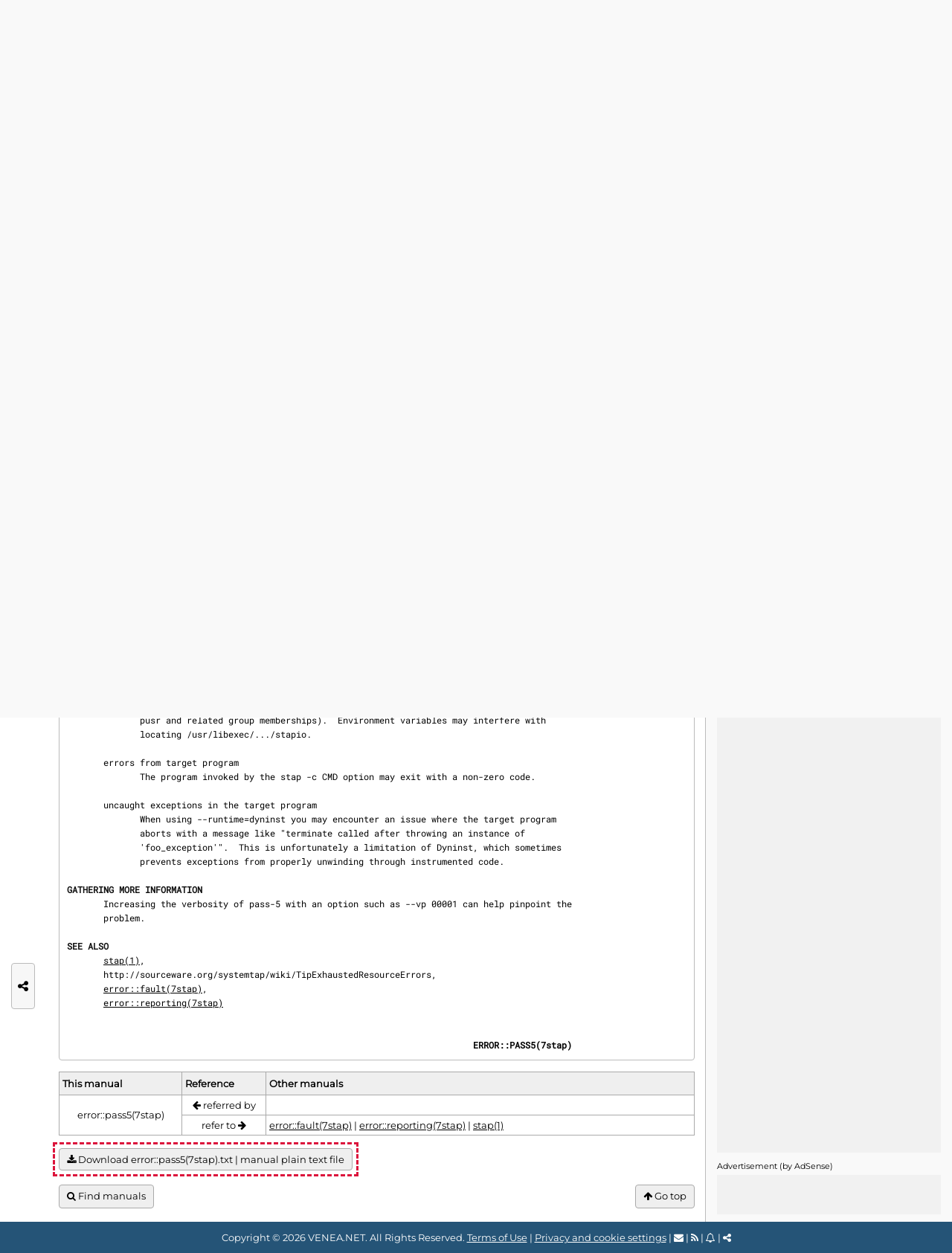

--- FILE ---
content_type: text/html; charset=UTF-8
request_url: https://www.venea.net/man/error::pass5(7stap)
body_size: 2306
content:
<!DOCTYPE html>
<!-- (C) 2026 VENEA.NET -->
<html lang="en">
    <head>
        <title>error::pass5 - manual page | systemtap pass-5 errors</title>
        <meta charset="UTF-8">
        <meta name="viewport" content="width=device-width, initial-scale=1.0">
        
        <meta name="description" content="error::pass5(7stap) man page. Errors that occur during pass 5 (execution) can have a variety of causes. exceptional events during script execution The …" />
<meta name="keywords" content="error::pass5, manual, page, description, man, manpage" />

        <!-- Fonts preload -->
        <link rel="preload" href="/fonts/montserrat/latin.woff2" as="font" type="font/woff2" crossorigin>
        <link rel="preload" href="/fonts/roboto-mono/latin.woff2" as="font" type="font/woff2" crossorigin>
        <link rel="preload" href="/fonts/font-awesome/webfont.woff2" as="font" type="font/woff2" crossorigin>

        <!-- CSS -->
                    <link href="/css/combo.min.css" rel="stylesheet"/>
        
        <!-- In-CSS -->
        
        <!-- JS -->
                    <script defer src="/js/webg.min.js"></script>
        
        <!-- In-JS -->
        <script  src="/js/man_page.min.js"></script>
                <!-- Icon -->
        <link rel="icon" type="image/webp" href="/store/images/man_page/manual_description.webp">

        
        
        <!-- Preconnect & JS -->
                    <link rel="preconnect" href="https://pagead2.googlesyndication.com" />
        
    </head>
        <body>

<header>
    <div id="logo">
        <div title="Index" onclick="location = '/'"></div>
    </div>
    <div id="menu-desktop">
        <nav id="menu">
            <a href="/" ><i class="fa fa-home"></i> Index</a>
            <a href="/web/downloads" ><i class="fa fa-download"></i> Downloads</a>
            <a href="/web/contact" ><i class="fa fa-envelope"></i> Contact</a>                
            <div class="space"></div>
            <a href="/web/feed"  data-title="Feed (RSS & Atom)"><i class="fa fa-rss"></i><span class="label"> RSS</span></a>
            <a href="/web/newsletter"  data-title="Subscribe"><i class="fa fa-bell-o"></i><span class="label"> Subscribe</span></a>
            <a id="any-btn-menu" data-title="Share on social media"><i class="fa fa-share-alt"></i><span class="label"> Share</span></a>
        </nav>
    </div>
    <div id="menu-btn"><i class="fa fa-bars"></i></div>    
</header>
<div id="menu-mobile"></div>
<div id="header-ray" class="ray"></div>

<section id="crumbs">
    pragmatism first
</section>
<div id="crumbs-ray" class="ray"></div>

<div id="main-ray" class="ray"></div>
<main><article id="content">
<hgroup>
    <h1>ERROR::PASS5(7STAP) - Linux manual page online | Overview, conventions, and miscellany</h1>
    <p class="brief">
        <span class="icon" data-bg="/store/images/man_page/manual_description.webp"></span>
        Systemtap pass-5 errors.    </p>
</hgroup>

    <nav id="man_metrics" class="form plate">
        <div id="man_metrics_index"></div>
        <div>
                            <i class="fa fa-map-signs"></i> Chapters
                <select id="man_metrics_chapters" title="Select chapter" onchange="man_chapter();">
                    <option></option>
                    <option value='name' data-capital='Name'>NAME</option><option value='description' data-capital='Description'>DESCRIPTION</option><option value='gathering_more_information' data-capital='Gathering More Information'>GATHERING MORE INFORMATION</option><option value='see_also' data-capital='See Also'>SEE ALSO</option>                </select>
                    </div>
        <div></div>
            </nav>

    <div id="man_page">
                <div class='plate' style="position: relative;" data-n="57"><div style="position: sticky; top: 10px;display:inline-block;"><i class="fa fa-spinner fa-pulse" aria-hidden="true"></i> Loading manual page ...</div></div>
    </div>
    <script>
        new man_content().load('UU7X3jhofb2uCKICtabHjGY8DE3k3rrDFO/O6GzM6e0=', '7382cdaee09c9f9e');
        man_chapter_nav();
    </script>


    <aside id="man_references" style="margin-bottom: 1em;">
        <table>
            <thead>
                <tr>
                    <th>
                                                This manual
                    </th>
                    <th>
                                                Reference
                    </th>
                    <th>
                                                Other manuals
                    </th>
                </tr>
            </thead>
            <tbody>
                <tr>
                    <td rowspan="2" style="text-align: center;">
                        error::pass5(7stap)                    </td>
                    <td style="text-align: center;">
                        <i class="fa fa-arrow-left"></i> referred by
                    </td>
                    <td>
                                                                    </td>
                </tr>
                <tr>
                    <td style="text-align: center;">
                        refer to <i class="fa fa-arrow-right"></i>
                    </td>
                    <td>
                        <a href='/man/error::fault(7stap)' title='error::fault - memory access faults'>error::fault(7stap)</a> | <a href='/man/error::reporting(7stap)' title='error::reporting - systemtap error reporting'>error::reporting(7stap)</a> | <a href='/man/stap(1)' title='stap - systemtap script translator/driver'>stap(1)</a>                                            </td>
                </tr>   
            </tbody>
        </table>
    </aside>


<div id="man_download" class="man_buttons">
    <button class="button" style="padding: 6px 10px;" onclick="man_download.open('error::pass5(7stap)');" title="Download error::pass5(7stap) man page as raw text file (80 columns)">
        <i class="fa fa-download"></i>
        Download error::pass5(7stap).txt | manual plain text file
    </button>
</div>

<script>
    man_download.outline();
</script>

<div id="man_downloading" class="plate" style="display:none;">
    <p><i class="fa fa-spinner fa-pulse" aria-hidden="true"></i> Downloading man page ...
</div>

<div id="man_downloading_ag" class="ag_line" style="display:none;"></div>

<div class="man_buttons">
    <a class="button" title="Search & browse manuals Index" href="/web/man_page">
        <i class="fa fa-search"></i>
        Find manuals
    </a>
                <div style="flex-grow: 1;"></div>
    <a class="button"   href="#">
        <i class="fa fa-arrow-up"></i>
        Go top
    </a>    
</div>

</article></main>

<section id="ag-bar"></section>
<div id="ag-bar-ray" class="ray"></div>

<footer>
    <p>
        Copyright &copy; 2026 VENEA.NET. All Rights Reserved.
        <a href="/web/terms-of-use">Terms of Use</a> |
        <a href="javascript:ar.msg();">Privacy and cookie settings</a> |
        <a href="/web/contact" title="Contact"><i class="fa fa-envelope"></i></a> |
        <a href="/web/feed" title="Feed (RSS & Atom)"><i class="fa fa-rss"></i></a> |
        <a href="/web/newsletter" title="Subscribe"><i class="fa fa-bell-o"></i></a> |
        <a id="any-btn-footer" title="Share this page" ><i class="fa fa-share-alt"></i></a>
    </p>
</footer>
<div id="footer-ray" class="ray"></div>

<div id="any-side">
    <div id="any-btn-side" title="Share this page on social media">
        <i class="fa fa-share-alt"></i>
    </div>
</div>

<div id="tack">
    <section id="ag-tack"></section>
    <div id="any-tack">
        <div id="any-btn-tack" title="Share">
            <i class="fa fa-share-alt"></i>
        </div>
    </div>
</div>
<div id="tack-ray" class="ray"></div>

</body>
</html>

--- FILE ---
content_type: text/html; charset=UTF-8
request_url: https://www.venea.net/man/api(0)
body_size: 1415
content:
<strong>ERROR::PASS5(7stap)                                                           ERROR::PASS5(7stap)</strong>

<section><h2 id="man_chapter_name">NAME</h2>
       error::pass5 - systemtap pass-5 errors

</section><section><h2 id="man_chapter_description">DESCRIPTION</h2>
       Errors that occur during pass 5 (execution) can have a variety of causes.

       exceptional events during script execution
              The systemtap translator and runtime include numerous error checks that aim to pro‐
              tect the systems and the users from mistakes or transient conditions.  The script
              may deliberately call the error() tapset function to signal a problem.  Some memory
              needed for accessing $context variables may be temporarily unavailable.  Consider
              using the try/catch construct to wrap script fragments in exception-handling code.
              Consider using the stap --suppress-handler-errors or stap --skip-badvars option.

       resource exhaustion
              One of several types of space or time resource limits may be exceeded by the
              script, including system overload, too many tuples to be stored in an array, etc.
              Some of the error messages identify the constraint by macro name, which may be
              individually raised.  Consider using the stap --suppress-handler-errors and/or stap
              -g --suppress-time-limits options.  Extend or disable individual resource limits
              using the stap -DSOME_LIMIT=NNNN option.

       remote execution server problems
              If you use the stap --remote option to direct a systemtap script to be executed
              somewhere else, ensure that an SSH connection may be made to the remote host, and
              that it has the current systemtap runtime installed &amp; available.

       installation/permission problems
              It is possible that your installation of systemtap was not correctly installed.
              For example, the /usr/bin/staprun program may lack the necessary setuid permis‐
              sions, or your invoking userid might not have sufficient privileges (root, or sta‐
              pusr and related group memberships).  Environment variables may interfere with
              locating /usr/libexec/.../stapio.

       errors from target program
              The program invoked by the stap -c CMD option may exit with a non-zero code.

       uncaught exceptions in the target program
              When using --runtime=dyninst you may encounter an issue where the target program
              aborts with a message like "terminate called after throwing an instance of
              'foo_exception'".  This is unfortunately a limitation of Dyninst, which sometimes
              prevents exceptions from properly unwinding through instrumented code.

</section><section><h2 id="man_chapter_gathering_more_information">GATHERING MORE INFORMATION</h2>
       Increasing the verbosity of pass-5 with an option such as --vp 00001 can help pinpoint the
       problem.

</section><section><h2 id="man_chapter_see_also">SEE ALSO</h2>
       <a href='/man/stap(1)' title='stap - systemtap script translator/driver'>stap(1)</a>,
       http://sourceware.org/systemtap/wiki/TipExhaustedResourceErrors,
       <a href='/man/error::fault(7stap)' title='error::fault - memory access faults'>error::fault(7stap)</a>,
       <a href='/man/error::reporting(7stap)' title='error::reporting - systemtap error reporting'>error::reporting(7stap)</a></section>

<strong>                                                                              ERROR::PASS5(7stap)</strong>

--- FILE ---
content_type: text/html; charset=utf-8
request_url: https://www.google.com/recaptcha/api2/aframe
body_size: 266
content:
<!DOCTYPE HTML><html><head><meta http-equiv="content-type" content="text/html; charset=UTF-8"></head><body><script nonce="Oz__6FdqpdR2cvTQ3ci_TQ">/** Anti-fraud and anti-abuse applications only. See google.com/recaptcha */ try{var clients={'sodar':'https://pagead2.googlesyndication.com/pagead/sodar?'};window.addEventListener("message",function(a){try{if(a.source===window.parent){var b=JSON.parse(a.data);var c=clients[b['id']];if(c){var d=document.createElement('img');d.src=c+b['params']+'&rc='+(localStorage.getItem("rc::a")?sessionStorage.getItem("rc::b"):"");window.document.body.appendChild(d);sessionStorage.setItem("rc::e",parseInt(sessionStorage.getItem("rc::e")||0)+1);localStorage.setItem("rc::h",'1768904175953');}}}catch(b){}});window.parent.postMessage("_grecaptcha_ready", "*");}catch(b){}</script></body></html>